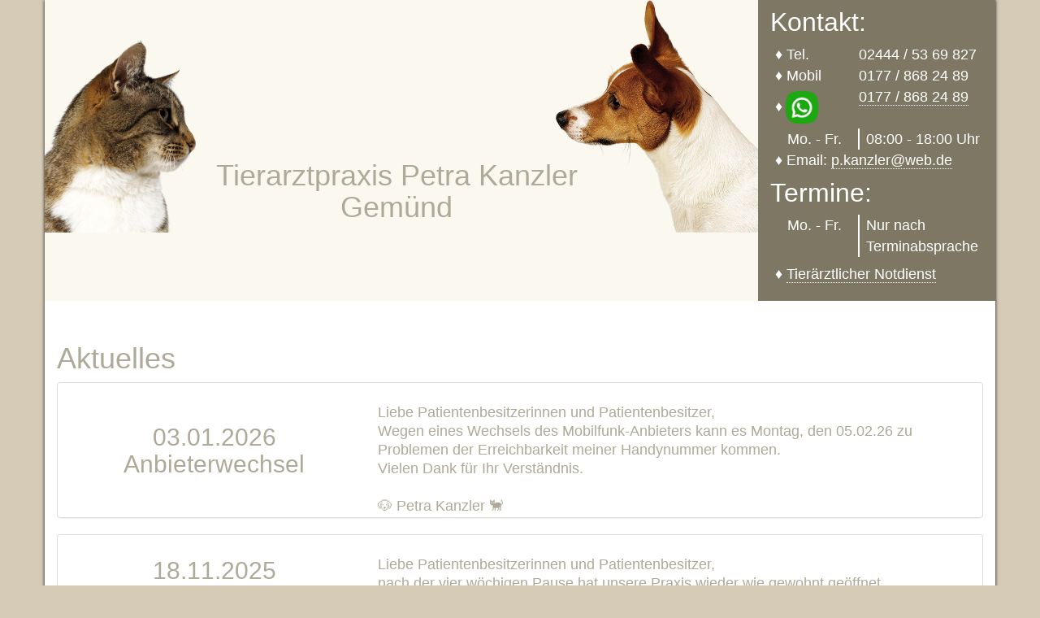

--- FILE ---
content_type: text/html
request_url: http://tierarztpraxis-kanzler.de/index.html
body_size: 5724
content:
<!-- Copyright -->
<!-- 11-06-2015 -->
<!-- Robert Kanzler -->
<!-- robert@kanzler@email.com -->
<!DOCTYPE html>
<html lang="de">

<head>
    <!-- meta -->
    <meta charset="utf-8">
    <meta http-equiv="X-UA-Compatible" content="IE=edge">
    <meta name="viewport" content="width=device-width, initial-scale=1, maximum-scale=1" />
    <meta name="author" content="Tierarztpraxis Petra Kanzler">
    <meta name="description" content="Tierarztpraxis Petra Kanzler K&ouml;lner Str. 46 in 53937 Gem&uuml;nd">
    <meta name="keywords" lang="de" content="Tierarzt, Tier&auml;rtin,Tierarztpraxis, Praxis, Kall, Gem&uuml;nd, Petra Kanzler, Tiernotsdienst, tier&auml;rztlicher Notdienst, Notdienst, Fachtierarzt, Fachtier&auml;rztin">
    <meta name="robots" content="index, follow, archive" />
    <title>Tier&auml;rztin Petra Kanzler</title>
    <!-- <seo sgmlns="http://www.w3.org/TR/SEOEHTML1/SGML">
        <keyword>Tierarzt</keyword>
        <keyword>Tier&auml;rtin</keyword>
        <keyword>Tierarztpraxis</keyword>
        <keyword>Praxis</keyword>
        <keyword>Kall</keyword>
        <keyword>Gem&uuml;nd</keyword>
        <keyword>Petra Kanzler</keyword>
        <keyword>Tiernotsdienst</keyword>
        <keyword>tier&auml;rztlicher Notdienst</keyword>
        <keyword>Notdienst</keyword>
        <keyword>Fachtierarzt</keyword>
        <keyword>Fachtier&auml;rztin</keyword>
    </seo> -->
    <!-- /.meta -->
    <link rel="icon" href="img/favIcon_praxis.ico">
    <!-- Bootstrap Core CSS -->
    <link href="css/bootstrap.min.css" rel="stylesheet">
    <!-- Add fancyBox -->
    <link rel="stylesheet" href="fancybox/jquery.fancybox.css?v=2.1.5" type="text/css" media="screen" />
    <!-- Optionally add helpers - button, thumbnail and/or media -->
    <link rel="stylesheet" href="fancybox/helpers/jquery.fancybox-buttons.css?v=1.0.5" type="text/css" media="screen" />
    <!-- Custom CSS -->
    <link href="css/layout.css" rel="stylesheet">
    <!-- HTML5 Shim and Respond.js IE8 support of HTML5 elements and media queries -->
    <!-- WARNING: Respond.js doesn't work if you view the page via file:// -->
    <!--[if lt IE 9]>
        <script src="https://oss.maxcdn.com/libs/html5shiv/3.7.0/html5shiv.js"></script>
        <script src="https://oss.maxcdn.com/libs/respond.js/1.4.2/respond.min.js"></script>
    <![endif]-->
    <!-- Google Analytics -->
    <script>
    window.ga=window.ga||function(){(ga.q=ga.q||[]).push(arguments)};ga.l=+new Date;
    ga('create', 'UA-97205240-1', 'auto');
    ga('send', 'pageview');
    </script>
    <script async src='https://www.google-analytics.com/analytics.js'></script>
    <!-- End Google Analytics -->
</head>

<body>
    <!-- Page Content -->
    <div class="container-fluid">
        <!-- Heading Row -->
        <div class="row row-eq-height heading-row" style="align-items: flex-start;">

            <div class="eyecatcher-container col-md-9 hidden-xs">
                <div class="heading-overlay text-center">
                    <h1>Tierarztpraxis Petra Kanzler<br>Gem&uuml;nd</h1>
                </div>
                <a href="index.html" title="Startseite">
                <div class="eyecatcher-flex">
                    <div class="col-md-3 col-sm-3">
                        <img class="img-responsive" style="width: 85%;" src="img/katze.png">
                    </div>
                    <div class="col-md-2 col-sm-2" style="align-self: flex-start;">
                        <img style="display: none;" class="img-responsive" src="img/meerschweinchen.png">
                    </div>
                    <div class="col-md-4 col-sm-4" style="display: flex;align-items: flex-end;flex-direction: column;">
                        <img class="img-responsive" style="width: 85%;" src="img/hund.png">
                    </div>
                </div>
                </a>
            </div>


            <div class="visible-xs text-center">
                <h1>Tierarztpraxis<br>Petra Kanzler<br>Gem&uuml;nd</h1>
            </div>
            <div class="shortInfo col-md-3 col-sm-6">
                <table class="table table-condensed table-contact">
                    <tbody>
                        <tr>
                            <th colspan="2">
                                <h2>Kontakt:</h2>
                            </th>
                        </tr>
                        <tr class="phoneNumber">
                            <td>
                                <h4>&diams; Tel. <span class="alignRight"></span></h4>
                            </td>
                            <td>
                                <h4>02444&nbsp;/ 53 69 827</h4>
                            </td>
                        </tr>
                        <tr class="phoneNumber">
                            <td>
                                <h4>&diams; Mobil<span class="alignRight"></span></h4>
                            </td>
                            <td>
                                <h4>0177&nbsp;/ 868 24 89</h4>
                            </td>
                        </tr>
                        <tr class="phoneNumber">
                            <td>
                                <h4>&diams;<img src="img/whatsapp-logo.png" with="48px" height="48px"/></h4>
                            </td>
                            <td>
                                <h4><a href="https://wa.me/message/BVPI77BFJASFN1">
                                    0177&nbsp;/ 868 24 89</a>
                                </h4>
                            </td>
                        </tr>
                        <tr>
                            <td><h4 class="day"><nobr>Mo. - Fr.</nobr></h4></td>
                            <td><h4><nobr>08:00 - 18:00 Uhr</nobr></h4></td>
                        </tr>
                        <tr>
                            <td colspan="2">
                                <h4>&diams; Email: <a href="mailto:p.kanzler@web.de">p.kanzler@web.de</a></h4></td>
                        </tr>
                        <tr>
                            <th colspan="2">
                                <h2>Termine:</h2></th>
                        </tr>
                        <tr>
                            <td>
                                <h4 class="day">Mo. - Fr.</h4></td>
                            <td>
                                <h4><nobr>Nur nach </nobr></h4></td>
                        </tr>
                        <tr>
                            <td>
                                <h4 class="day"></h4></td>
                            <td>
                                <h4><nobr>Terminabsprache</nobr></h4></td>
                        </tr>
                        <!---
                        <tr>
                             <td colspan="2">
                                <h4>&diams; vom <u>16.06.</u> bis einschl <u>23.6.2018</u>
                                Praxis geschlossen, Vertretung Fr. Dr. Pankatz 02444 - 31 25 </h4></td>
                        </tr>
                        --->
                        <tr>
                            <td colspan="2">
                                <h4 style="margin-top:10px;">&diams; <a href="http://www.tieraerzte-kreis-euskirchen.de/" target="_blank">Tier&auml;rztlicher Notdienst</a></h4></td>
                        </tr>
                    </tbody>
                </table>
            </div>
            <!-- /.col-md-4 -->
            <div class="visible-sm col-sm-6 portrait thumb">
                <a href="img/Diara_mit_ihren_Welpen.png" class="fancybox">
                    <div class="caption">
                        <h4>H&uuml;ndin Diara</h4>
                        <p>mit ihren Welpen (2024)</p>
                    </div>
                    <img class="img-responsive" src="img/Diara_mit_ihren_Welpen.jpg" /></a>
            </div>
        </div>
        <hr class="hidden-xs">
        <!-- /.row -->
        <!-- Content Row -->
        <div class="row">
            <!-- recent news and updates -->
            <div class="col-md-12 col-xs-12" style="display:block">
              <div>
                 <h1>Aktuelles</h1>
              </div>

              <div class="panel panel-default vcenter" >
                <div class="col-md-4">
                    <h2 id="date" style="padding:0px 0px 0px 6px;">03.01.2026<br>Anbieterwechsel</h2>
                </div>
                <div class="col-md-8">
                        <h4>
                                <br>Liebe Patientenbesitzerinnen und Patientenbesitzer,
                                <br>Wegen eines Wechsels des Mobilfunk-Anbieters kann es Montag, den 05.02.26 zu Problemen der Erreichbarkeit meiner Handynummer kommen.
                                <br>Vielen Dank für Ihr Verständnis.
                                <br>
                                <br>🐶 Petra Kanzler 🐈
                                <br>
                        </h4>
                </div>
              </div>


              <div class="panel panel-default vcenter" >
                <div class="col-md-4">
                    <h2 id="date" style="padding:0px 0px 0px 6px;">18.11.2025<br>Praxisbetrieb</h2>
                </div>
                <div class="col-md-8">
                        <h4>
                                <br>Liebe Patientenbesitzerinnen und Patientenbesitzer,
                                <br>nach der vier wöchigen Pause hat unsere Praxis wieder wie gewohnt geöffnet.
                                <br>
                                <br>🐶 Petra Kanzler 🐈
                                <br>
                        </h4>
                </div>
              </div>

              <div class="panel panel-default vcenter" >
                <div class="col-md-4">
                    <h2 id="date" style="padding:0px 0px 0px 6px;">02.10.2025<br>Urlaub</h2>
                </div>
                <div class="col-md-8">
                        <h4>
                                <br>Liebe Patientenbesitzerinnen und Patientenbesitzer,
                                <br>vom 15.10.25 bis einschließlich 16.11.25 bin ich verreist.
                                <br>Vertretung übernimmt meine Kollegin Frau Dr. Pankatz, Tel.: 02444-3125 und die umliegende Praxen.
                                <br>Sonstige Informationen über die Homepage <a href="http://tieraerzte-kreis-euskirchen.de">tieraerzte-kreis-euskirchen.de</a>
                                <br>
                                <br>🐶 Petra Kanzler 🐈
                                <br>
                        </h4>
                </div>
              </div>


              <div class="panel panel-default vcenter" >
                <div class="col-md-4">
                    <h2 id="date" style="padding:0px 0px 0px 6px;">29.04.2025<br>Urlaub</h2>
                </div>
                <div class="col-md-8">
                        <h4>
                                <br>Liebe Patientenbesitzerinnen und Patientenbesitzer,
                                <br>Unsere Praxis ist am Freitag (2.5.) und Do./Fr. 8. u. 9.5. geschlossen.
                                <br>Am 2.5. vertritt uns TÄ Doris Stieglitz in Nettersheim unter 02484-911411.
                                <br>Sonstige Informationen über die Homepage <a href="http://tieraerzte-kreis-euskirchen.de">tieraerzte-kreis-euskirchen.de</a>
                                <br>
                                <br>🐶 Petra Kanzler 🐈
                                <br>
                        </h4>
                </div>
              </div>

              <div class="panel panel-default vcenter" >
                <div class="col-md-4">
                    <h2 id="date" style="padding:0px 0px 0px 6px;">05.03.2025<br>Urlaub</h2>
                </div>
                <div class="col-md-8">
                        <h4>
                                <br>Liebe Patientenbesitzerinnen und Patientenbesitzer,
                                <br>vom 05.03.25 bis einschließlich 24.03.25 bin ich verreist.
                                <br>Vertretung übernimmt meine Kollegin Frau Dr. Pankatz, Tel.: 02444-3125 oder umliegende Kollegen.
                                <br>
                                <br>🐶 Petra Kanzler 🐈
                                <br>
                        </h4>
                </div>
              </div>

            </div>

            <div class="col-md-9 service-offer" style="font-size: 18px;">

                <h1 class="hidden-xs" style="padding-left: 36px;">Das Leistungsangebot</h1>
                <h1 class="visible-xs">Die Leistungen</h1>

                <div class="col-sm-6">
                    <ul>
                        <li>Allgemeinuntersuchungen</li>
                        <li>Schutzimpfungen</li>
                        <li>Sachkundenachweis nach Hundeverordnung</li>
                        <li>Gesundheitschecks &amp; Prophylaxeberatung</li>
                        <li>Erziehungs- &amp; Verhaltensberatung</li>
                        <li>Naturheilkundliche Behandlungen &amp; Beratung</li>
                        <li>Geriatrie (Altersvorsorge)</li>
                        <li>Novafon Behandlung</li>
                        <li>Digitales Röntgen (ab 16.08.21)</li>
                    </ul>
                </div>
                <div class="col-sm-6 sm-second-list">
                    <ul>

                        <li>Ultraschall (Sonographie)</li>
                        <li>Fell-, Krallen- Ohrenpflege</li>
                        <li>Tierkennzeichnungen (Mikrochip)</li>
                        <li>Futter- &amp; Di&auml;tberatung, Barfen</li>
                        <li>Blutuntersuchungen</li>
                        <li>Hautuntersuchungen</li>
                        <li>Differenzierte parasitologische Behandlung</li>
                        <li>Zahnsanierung</li>
                        <li>Wundbehandlungen</li>
                        <li>G&auml;ngige chirurgische Eingriffe</li>
                        <li>Inhalationsnarkose mit O<sub>2</sub> Beatmung</li>
                    </ul>
                </div>
              </div>
            <div class="col-md-3 visible-md visible-lg portrait thumb">
                <a href="img/Diara_mit_ihren_Welpen.jpg" class="fancybox">
                    <div class="caption">
                        <h4>H&uuml;ndin Diara</h4>
                        <p>mit ihren Welpen (2024)</p>
                    </div>
                    <img class="img-responsive" src="img/Diara_mit_ihren_Welpen.jpg" /></a>
                    <p>H&uuml;din Diara mit ihren Welpen (2024)</p>
            </div>
        </div>
        <!-- /.row -->
        <hr>
        <div class="row">
            <div class="col-md-9 col-xs-12">
                <div class="panel panel-default vcenter">
                    <div class="col-sm-9 col-xs-12">
                        <div class="">
                            <h2 style="padding: 0px 0px 0px 6px;">Anschrift</h2>
                        </div>
                        <table class="table table-condensed">
                            <tbody>
                                <tr>
                                    <td class="hidden-xs" style="width: 16%;">
                                        <img style="width: 100%; margin-top: -4px;" class="img-responsive " src="img/vetlogo.png">
                                    </td>
                                    <td class="adress-border">
                                        <h4>Tierarztpraxis
                                        <br> Petra Kanzler
                                        <br>
                                        <br> K&ouml;lner Str. 46
                                        <br><nobr>53937 Gem&uuml;nd</nobr>
                                        </h4>
                                    </td>
                                    <td class="hidden-xs" style="padding-left: 12px;">
                                        <h4>Im Geb&auml;ude des ehemaligen Heimtiercenters<br>
                                             Koller an der B 266<br>
                                        Ortseingang Gem&uuml;nd - Mauel<br>
                                        <br>
                                        Besucherparkpl&auml;tze vorhanden
                                        </h4>
                                    </td>
                                </tr>
                                <tr class="visible-xs">
                                    <td>
                                        <h4>Im Geb&auml;ude des Heimtiercenters Koller<br>
                                        an der B 266<br>
                                        Ortseingang Gem&uuml;nd - Mauel<br>
                                        <br>
                                        Besucherparkpl&auml;tze vorhanden
                                        </h4>
                                    </td>
                                </tr>
                            </tbody>
                        </table>
                    </div>
                    <div class="col-sm-3 col-xs-12 maps thumb">
                        <a class="fancybox fancybox.iframe" href="https://www.google.com/maps/embed?pb=!1m18!1m12!1m3!1d2534.1718018511433!2d6.523655951731805!3d50.56816997939122!2m3!1f0!2f0!3f0!3m2!1i1024!2i768!4f13.1!3m3!1m2!1s0x47bf746fc9fdcabf%3A0x2932d8a2d7356f0a!2sPetra+Kanzler!5e0!3m2!1sde!2sde!4v1446314719591">
                            <div class="caption">
                                <h4>Kartenansicht</h4>
                                <p>Klicken Sie hier, um die Routenplanung zu &ouml;ffnen</p>
                            </div>
                            <img class="img-responsive" src="img/googlemaps.jpg" title="Kartenansicht &ouml;ffnen" />
                        </a>
                    </div>
                </div>
            </div>
            <div class="col-sm-3 col-xs-12 hidden-sm img-fassade">
                <div class="thumb">
                    <a class="fancybox" href="img/fassade.jpg">
                        <div class="caption">
                            <h4>Tierarztpraxis Gem&uuml;nd</h4>
                            <p>im Heimtiercenter Koller</p>
                        </div>
                        <img class="img-responsive" src="img/fassade.jpg" title="Heimtiercenter Koller" />
                    </a>
                </div>
            </div>

        </div>
        <!-- /.row -->
         <div class="text-center"><a href="impressum.html">Impressum | Datenschutzerkl&auml;rung</a></div>
         <br>
    </div>
    <!-- /.container -->
    <!-- Footer -->

        <footer>
                <div class="copyright text-center">
                    <p>
                        &copy;2015 - <script>document.write(new Date().getFullYear())</script>&nbsp;
                        <a href="javascript:UnCryptMailto('nbjmup;spcfsuAlbo{mfs/fnbjm');" target="_blank">Robert@Kanzler.email</a>
                    </p>
                </div>
        </footer>
    <!-- / Footer -->

    <!-- jQuery (necessary for Bootstrap's JavaScript plugins) -->
    <script type="text/javascript" src="https://code.jquery.com/jquery-latest.min.js"></script>
    <!-- Include all compiled plugins (below), or include individual files as needed -->
    <script src="js/bootstrap.min.js"></script>
    <script type="text/javascript" src="fancybox/jquery.fancybox.pack.js?v=2.1.5"></script>
    <!-- Optionally add helpers - button, thumbnail and/or media -->
    <script type="text/javascript" src="fancybox/helpers/jquery.fancybox-buttons.js?v=1.0.5"></script>
    <script type="text/javascript" src="fancybox/helpers/jquery.fancybox-media.js?v=1.0.6"></script>
    <link rel="stylesheet" href="fancybox/helpers/jquery.fancybox-thumbs.css?v=1.0.7" type="text/css" media="screen" />
    <script type="text/javascript" src="fancybox/helpers/jquery.fancybox-thumbs.js?v=1.0.7"></script>
    <script type="text/javascript">
    $(document).ready(function() {
        $(".fancybox").fancybox();
    });
    </script>
    <script type="text/javascript">
    // $('ul').each(function() {
    //     var max = 4
    //     if ($(this).find("li").length > max) {
    //         $(this)
    //             .find('li:gt(' + max + ')')
    //             .hide()
    //             .end()
    //             .append(
    //                 $('<li><span class="service-offer-more">weiter...</span></li>').click(function() {
    //                     $(this).siblings(':hidden').show().end().remove();
    //                 })
    //             );
    //     }
    // });
    </script>
    <script type="text/javascript">
    // thumbnails mouseover
    $('.thumb').hover(function() {
        $(this).find('.caption').css('opacity', '1');
    }, function() {
        $(this).find('.caption').css('opacity', '0');
    });
    </script>
    <script type="text/javascript">
        function UnCryptMailto( s )
        {
            var n = 0;
            var r = "";
            for( var i = 0; i < s.length; i++)
            {
                n = s.charCodeAt( i );
                if( n >= 8364 )
                {
                    n = 128;
                }
                r += String.fromCharCode( n - 1 );
            }
            return r;
        }

        function linkTo_UnCryptMailto( s )
        {
            location.href=UnCryptMailto( s );
        }
    </script>
    <script>
        // $(document).ready(()  => {
        //     var currentDate = new Date(new Date().getFullYear(), new Date().getMonth() , new Date().getDate())
        //     document.getElementById("date").innerHTML = currentDate.toLocaleDateString('de-DE');
        // });

    </script>
</body>

</html>


--- FILE ---
content_type: text/css
request_url: http://tierarztpraxis-kanzler.de/css/layout.css
body_size: 5716
content:
/*bootstrap*/

body {}

.container-fluid {
    background-color: #fff;
    box-shadow: 0 0 4px black;
    max-width: 1170px;
}

.text-underline {
    text-decoration: underline;
}

h1,
.h1,
h2,
.h2,
h3,
.h3 {
    margin-top: 10px;
    margin-bottom: 10px;
}

h4,
.h4,
h5,
.h5,
h6,
.h6 {
    margin-top: 2px;
    margin-bottom: 2px;
}

h4,
.h4 {
    line-height: 130%;
}

.table-condensed > thead > tr > th,
.table-condensed > tbody > tr > th,
.table-condensed > tfoot > tr > th {
    padding: 0;
    border-top: 0;
}

.table-condensed > thead > tr > td,
.table-condensed > tbody > tr > td,
.table-condensed > tfoot > tr > td {
    padding: 0 6px;
    border-top: 0;
}

.table-condensed td {
    border-spacing: 2px;
}

.table-contact td:nth-child(1) {
    padding-right: 20px;
}

.table-contact td:nth-child(2) {
    border-left: 2px solid;
    padding-left: 8px;
}

.vcenter {
    display: flex;
    align-items: center;
}

.alignLeft {
    float: left;
}

.alignRight {
    float: right;
}

.portrait {
    padding-left: 0;
    padding-right: 0;
}
/*custom*/

.heading-row {
    background-color: #fbf9ef;
}

.heading-overlay {
    position: absolute;
    bottom: 12px;
    left: 24%;
}

.heading-overlay h1 {
    font-size: 36px;
    margin-top: 0px;
    margin-bottom: 0px;
}

.eyecatcher-container {
    padding: 0;
    position: relative;
}

.eyecatcher-flex {
    display: flex;
    justify-content: space-between;
    align-items: flex-end;
}

.eyecatcher-container div {
    padding: 0;
}

.shortInfo {
    background-color: #7d7763;
    color: #fff;
    /*padding: 15px;*/
}

.shortInfo a {
    color: #fff;
    text-decoration: none;
    border-bottom: 1px #fff dotted;
}

.shortInfo a:hover,
.shortInfo a:active {
    border-bottom: 1px #fff solid;
}

.shortInfo h3 {
    margin-top: 5px;
    margin-bottom: 5px;
}

.shortInfo .phoneNumber td:nth-child(1) {
    padding-right: 0;
}

.shortInfo .phoneNumber td:nth-child(2) {
    border-left: 0;
    padding-left: 0;
}

.shortInfo .day {
    padding-left: 15px;
}

.service-offer-more {
    color: #aea998;
    text-decoration: none;
    border-bottom: 1px #aea998 dotted;
    cursor: pointer;
}

.service-offer-more:hover,
.service-offer-more:active {
    border-bottom: 1px #aea998 solid;
}

.list-more {
    cursor: hand;
}
.imprint ul{
    list-style-type: none;
}

.panel-title {
    font-size: 20px;
}
/*.panel-heading {
    margin: 0 -15px;
}*/
/*.panel {
    margin-left: 15px;
    margin-right: 15px;
    padding-right: 0px;
}*/

.maps {
    margin-right: 15px;
}

.img-maps {
    padding: 0;
}

.img-fassade {
    padding-left: 0px;
    padding-right: 0px;
}

.row-eq-height {
    display: block;
}
/*Thumbnails*/

.thumb {
    background: #E6E6E6;
    position: relative;
    overflow: hidden;
    display: block;
    padding: 4px;
    /*    margin: 8px;*/
    
    line-height: 20px;
    border: 1px solid #ddd;
    webkit-box-shadow: 0 1px 3px rgba(0, 0, 0, 0.055);
    -moz-box-shadow: 0 1px 3px rgba(0, 0, 0, 0.055);
    box-shadow: 0 1px 3px rgba(0, 0, 0, 0.055);
    -webkit-transition: all 0.4s ease-in-out;
    -moz-transition: all 0.4s ease-in-out;
    -o-transition: all 0.4s ease-in-out;
    transition: all 0.4s ease-in-out;
}

.thumb .caption {
    padding: 9px;
    opacity: 0;
    -moz-opacity: 0.5;
    display: block;
    position: absolute;
    top: 0;
    left: 0;
    background: rgba(0, 0, 0, 0.4);
    width: 100%;
    height: 100%;
    color: #fff !important;
    -webkit-transition: opacity 0.4s ease-in-out;
    -moz-transition: opacity 0.4s ease-in-out;
    -o-transition: opacity 0.4s ease-in-out;
    transition: opacity 0.4s ease-in-out;
}

.second-container {
    margin-top: 20px;
}

.adress-border {
        border-right: 1px dotted;
        padding-right: 12px;
    }
.copyright a {
    color: #aea998;
}
footer {
    margin-top: 20px;
}

.no-bullet {
   list-style-type: none;
}

#date {
      text-align: center;
}

/*xs extra small*/

@media screen and (max-width: 767px) {
    .container-fluid {
        min-width: 280px;
    }
    .eyecatcher-flex {
        display: none;
    }
    .vcenter {
        display: block;
    }
    .shortInfo {
        display: flex;
        justify-content: center;
    }
    .shortInfo .table {
        width: auto;
    }
    .sm-second-list {
        margin-top: -10px;
    }
    .adress-border {
        border-right: 0;
        border-bottom: 1px dotted;
        /*padding-right: 12px;*/
    }
    .maps {
        /*padding-bottom: 15px;*/
    }
    .img-fassade {
        margin-top: 15px;
        padding-left: 15px;
        padding-right: 15px;
    }
}

@media screen and (min-width: 768px) and (max-width: 991px)
/*sm Small*/

{
    .heading-row {
        background-color: #7D7763;
    }
    .eyecatcher-container {
        background-color: #FBF9EF;
    }
    .heading-overlay h1 {
        font-size: 36px;
    }
    .shortInfo {
        padding-left: 52px;
        padding-top: 10px;
    }
    .sm-second-list {
        margin-top: -10px;
    }
    .adress-border {
        border-right: 1px dotted;
        padding-right: 12px;
    }
}



@media screen and (min-width: 992px) and (max-width: 1199px)
/*md Medium*/

{
    .row-eq-height {
        display: flex;
        align-items: flex-end;
    }
    .heading-overlay h1 {
        font-size: 3vw;
    }
    .shortInfo h2 {
        font-size: 2.25vw;
    }
    .shortInfo h4 {
        font-size: 1.25vw;
    }
}

@media screen and (min-width: 1200px)
/*lg Large*/

{
    .row-eq-height {
        display: flex;
        align-items: flex-end;
    }
    .heading-overlay h1 {
        font-size: 36px;
    }
    .shortInfo h2 {
        font-size: 2.25em;
    }
    .shortInfo h4 {
        font-size: 1.25em;
    }
}


--- FILE ---
content_type: text/plain
request_url: https://www.google-analytics.com/j/collect?v=1&_v=j102&a=758010049&t=pageview&_s=1&dl=http%3A%2F%2Ftierarztpraxis-kanzler.de%2Findex.html&ul=en-us%40posix&dt=Tier%C3%A4rztin%20Petra%20Kanzler&sr=1280x720&vp=1280x720&_u=IEBAAEABAAAAACAAI~&jid=119403502&gjid=7504981&cid=409706046.1768912672&tid=UA-97205240-1&_gid=1429611636.1768912672&_r=1&_slc=1&z=357333894
body_size: -453
content:
2,cG-4ZDQX5611D